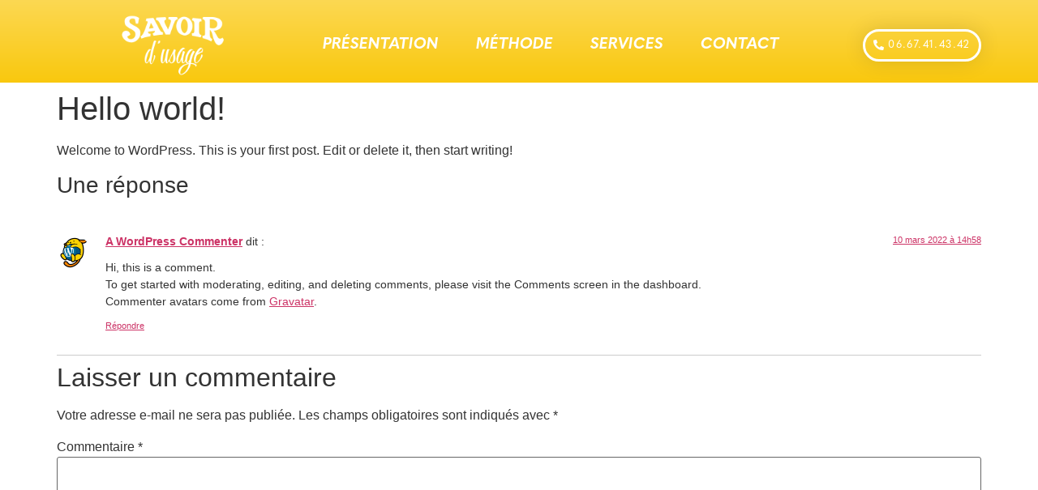

--- FILE ---
content_type: text/html; charset=UTF-8
request_url: https://savoirdusage.com/hello-world/
body_size: 10450
content:
<!doctype html>
<html lang="fr-FR">
<head>
	<meta charset="UTF-8">
		<meta name="viewport" content="width=device-width, initial-scale=1">
	<link rel="profile" href="https://gmpg.org/xfn/11">
	<meta name='robots' content='index, follow, max-image-preview:large, max-snippet:-1, max-video-preview:-1' />

	<!-- This site is optimized with the Yoast SEO plugin v24.9 - https://yoast.com/wordpress/plugins/seo/ -->
	<title>Hello world! - Savoir d&#039;usage - Cabinet conseil en concertation</title>
	<link rel="canonical" href="https://savoirdusage.com/hello-world/" />
	<meta property="og:locale" content="fr_FR" />
	<meta property="og:type" content="article" />
	<meta property="og:title" content="Hello world! - Savoir d&#039;usage - Cabinet conseil en concertation" />
	<meta property="og:description" content="Welcome to WordPress. This is your first post. Edit or delete it, then start writing!" />
	<meta property="og:url" content="https://savoirdusage.com/hello-world/" />
	<meta property="og:site_name" content="Savoir d&#039;usage - Cabinet conseil en concertation" />
	<meta property="article:published_time" content="2022-03-10T15:59:04+00:00" />
	<meta property="og:image" content="https://savoirdusage.com/wp-content/uploads/2022/07/Savoirdusage2022.png" />
	<meta property="og:image:width" content="1200" />
	<meta property="og:image:height" content="627" />
	<meta property="og:image:type" content="image/png" />
	<meta name="author" content="admin" />
	<meta name="twitter:card" content="summary_large_image" />
	<meta name="twitter:label1" content="Écrit par" />
	<meta name="twitter:data1" content="admin" />
	<script type="application/ld+json" class="yoast-schema-graph">{"@context":"https://schema.org","@graph":[{"@type":"Article","@id":"https://savoirdusage.com/hello-world/#article","isPartOf":{"@id":"https://savoirdusage.com/hello-world/"},"author":{"name":"admin","@id":"https://savoirdusage.com/#/schema/person/e9b602bdf58e30a9d5b3852600123004"},"headline":"Hello world!","datePublished":"2022-03-10T15:59:04+00:00","mainEntityOfPage":{"@id":"https://savoirdusage.com/hello-world/"},"wordCount":17,"commentCount":1,"publisher":{"@id":"https://savoirdusage.com/#organization"},"articleSection":["Uncategorized"],"inLanguage":"fr-FR","potentialAction":[{"@type":"CommentAction","name":"Comment","target":["https://savoirdusage.com/hello-world/#respond"]}]},{"@type":"WebPage","@id":"https://savoirdusage.com/hello-world/","url":"https://savoirdusage.com/hello-world/","name":"Hello world! - Savoir d&#039;usage - Cabinet conseil en concertation","isPartOf":{"@id":"https://savoirdusage.com/#website"},"datePublished":"2022-03-10T15:59:04+00:00","breadcrumb":{"@id":"https://savoirdusage.com/hello-world/#breadcrumb"},"inLanguage":"fr-FR","potentialAction":[{"@type":"ReadAction","target":["https://savoirdusage.com/hello-world/"]}]},{"@type":"BreadcrumbList","@id":"https://savoirdusage.com/hello-world/#breadcrumb","itemListElement":[{"@type":"ListItem","position":1,"name":"Accueil","item":"https://savoirdusage.com/"},{"@type":"ListItem","position":2,"name":"Blog","item":"https://savoirdusage.com/blog/"},{"@type":"ListItem","position":3,"name":"Hello world!"}]},{"@type":"WebSite","@id":"https://savoirdusage.com/#website","url":"https://savoirdusage.com/","name":"Savoir d&#039;usage - Cabinet conseil en concertation","description":"La participation citoyenne au cœur de l&#039;action publique","publisher":{"@id":"https://savoirdusage.com/#organization"},"potentialAction":[{"@type":"SearchAction","target":{"@type":"EntryPoint","urlTemplate":"https://savoirdusage.com/?s={search_term_string}"},"query-input":{"@type":"PropertyValueSpecification","valueRequired":true,"valueName":"search_term_string"}}],"inLanguage":"fr-FR"},{"@type":"Organization","@id":"https://savoirdusage.com/#organization","name":"Savoir d'usage","url":"https://savoirdusage.com/","logo":{"@type":"ImageObject","inLanguage":"fr-FR","@id":"https://savoirdusage.com/#/schema/logo/image/","url":"https://dev.savoirdusage.com/wp-content/uploads/2022/03/Logo-savoirdusage-texte.png","contentUrl":"https://dev.savoirdusage.com/wp-content/uploads/2022/03/Logo-savoirdusage-texte.png","width":1400,"height":800,"caption":"Savoir d'usage"},"image":{"@id":"https://savoirdusage.com/#/schema/logo/image/"},"sameAs":["https://www.linkedin.com/company/18677876/"]},{"@type":"Person","@id":"https://savoirdusage.com/#/schema/person/e9b602bdf58e30a9d5b3852600123004","name":"admin","image":{"@type":"ImageObject","inLanguage":"fr-FR","@id":"https://savoirdusage.com/#/schema/person/image/","url":"https://secure.gravatar.com/avatar/8f07cb0a5a3b240de725627e49184d46c79d52364995c0c1cc17ebe051e7fbfd?s=96&d=mm&r=g","contentUrl":"https://secure.gravatar.com/avatar/8f07cb0a5a3b240de725627e49184d46c79d52364995c0c1cc17ebe051e7fbfd?s=96&d=mm&r=g","caption":"admin"},"sameAs":["https://dev.savoirdusage.com"],"url":"https://savoirdusage.com/author/admin/"}]}</script>
	<!-- / Yoast SEO plugin. -->


<link rel="alternate" type="application/rss+xml" title="Savoir d&#039;usage - Cabinet conseil en concertation &raquo; Flux" href="https://savoirdusage.com/feed/" />
<link rel="alternate" type="application/rss+xml" title="Savoir d&#039;usage - Cabinet conseil en concertation &raquo; Flux des commentaires" href="https://savoirdusage.com/comments/feed/" />
<link rel="alternate" type="application/rss+xml" title="Savoir d&#039;usage - Cabinet conseil en concertation &raquo; Hello world! Flux des commentaires" href="https://savoirdusage.com/hello-world/feed/" />
<link rel="alternate" title="oEmbed (JSON)" type="application/json+oembed" href="https://savoirdusage.com/wp-json/oembed/1.0/embed?url=https%3A%2F%2Fsavoirdusage.com%2Fhello-world%2F" />
<link rel="alternate" title="oEmbed (XML)" type="text/xml+oembed" href="https://savoirdusage.com/wp-json/oembed/1.0/embed?url=https%3A%2F%2Fsavoirdusage.com%2Fhello-world%2F&#038;format=xml" />
<link rel="stylesheet" type="text/css" href="https://use.typekit.net/niv8rui.css"><style id='wp-img-auto-sizes-contain-inline-css'>
img:is([sizes=auto i],[sizes^="auto," i]){contain-intrinsic-size:3000px 1500px}
/*# sourceURL=wp-img-auto-sizes-contain-inline-css */
</style>
<style id='classic-theme-styles-inline-css'>
/*! This file is auto-generated */
.wp-block-button__link{color:#fff;background-color:#32373c;border-radius:9999px;box-shadow:none;text-decoration:none;padding:calc(.667em + 2px) calc(1.333em + 2px);font-size:1.125em}.wp-block-file__button{background:#32373c;color:#fff;text-decoration:none}
/*# sourceURL=/wp-includes/css/classic-themes.min.css */
</style>
<link rel='stylesheet' id='wpo_min-header-0-css' href='https://savoirdusage.com/wp-content/cache/wpo-minify/1684953161/assets/wpo-minify-header-367866cb.min.css' media='all' />
<script src="https://savoirdusage.com/wp-includes/js/jquery/jquery.min.js?ver=3.7.1" id="jquery-core-js"></script>
<script src="https://savoirdusage.com/wp-includes/js/jquery/jquery-migrate.min.js?ver=3.4.1" id="jquery-migrate-js"></script>
<script src="https://savoirdusage.com/wp-content/plugins/elementor-pro/assets/js/page-transitions.min.js?ver=3.7.2" id="page-transitions-js"></script>
<link rel="https://api.w.org/" href="https://savoirdusage.com/wp-json/" /><link rel="alternate" title="JSON" type="application/json" href="https://savoirdusage.com/wp-json/wp/v2/posts/1" /><link rel="EditURI" type="application/rsd+xml" title="RSD" href="https://savoirdusage.com/xmlrpc.php?rsd" />
<meta name="generator" content="WordPress 6.9" />
<link rel='shortlink' href='https://savoirdusage.com/?p=1' />
<link rel="icon" href="https://savoirdusage.com/wp-content/uploads/2022/03/favicon-150x150.png" sizes="32x32" />
<link rel="icon" href="https://savoirdusage.com/wp-content/uploads/2022/03/favicon.png" sizes="192x192" />
<link rel="apple-touch-icon" href="https://savoirdusage.com/wp-content/uploads/2022/03/favicon.png" />
<meta name="msapplication-TileImage" content="https://savoirdusage.com/wp-content/uploads/2022/03/favicon.png" />
<style id='global-styles-inline-css'>
:root{--wp--preset--aspect-ratio--square: 1;--wp--preset--aspect-ratio--4-3: 4/3;--wp--preset--aspect-ratio--3-4: 3/4;--wp--preset--aspect-ratio--3-2: 3/2;--wp--preset--aspect-ratio--2-3: 2/3;--wp--preset--aspect-ratio--16-9: 16/9;--wp--preset--aspect-ratio--9-16: 9/16;--wp--preset--color--black: #000000;--wp--preset--color--cyan-bluish-gray: #abb8c3;--wp--preset--color--white: #ffffff;--wp--preset--color--pale-pink: #f78da7;--wp--preset--color--vivid-red: #cf2e2e;--wp--preset--color--luminous-vivid-orange: #ff6900;--wp--preset--color--luminous-vivid-amber: #fcb900;--wp--preset--color--light-green-cyan: #7bdcb5;--wp--preset--color--vivid-green-cyan: #00d084;--wp--preset--color--pale-cyan-blue: #8ed1fc;--wp--preset--color--vivid-cyan-blue: #0693e3;--wp--preset--color--vivid-purple: #9b51e0;--wp--preset--gradient--vivid-cyan-blue-to-vivid-purple: linear-gradient(135deg,rgb(6,147,227) 0%,rgb(155,81,224) 100%);--wp--preset--gradient--light-green-cyan-to-vivid-green-cyan: linear-gradient(135deg,rgb(122,220,180) 0%,rgb(0,208,130) 100%);--wp--preset--gradient--luminous-vivid-amber-to-luminous-vivid-orange: linear-gradient(135deg,rgb(252,185,0) 0%,rgb(255,105,0) 100%);--wp--preset--gradient--luminous-vivid-orange-to-vivid-red: linear-gradient(135deg,rgb(255,105,0) 0%,rgb(207,46,46) 100%);--wp--preset--gradient--very-light-gray-to-cyan-bluish-gray: linear-gradient(135deg,rgb(238,238,238) 0%,rgb(169,184,195) 100%);--wp--preset--gradient--cool-to-warm-spectrum: linear-gradient(135deg,rgb(74,234,220) 0%,rgb(151,120,209) 20%,rgb(207,42,186) 40%,rgb(238,44,130) 60%,rgb(251,105,98) 80%,rgb(254,248,76) 100%);--wp--preset--gradient--blush-light-purple: linear-gradient(135deg,rgb(255,206,236) 0%,rgb(152,150,240) 100%);--wp--preset--gradient--blush-bordeaux: linear-gradient(135deg,rgb(254,205,165) 0%,rgb(254,45,45) 50%,rgb(107,0,62) 100%);--wp--preset--gradient--luminous-dusk: linear-gradient(135deg,rgb(255,203,112) 0%,rgb(199,81,192) 50%,rgb(65,88,208) 100%);--wp--preset--gradient--pale-ocean: linear-gradient(135deg,rgb(255,245,203) 0%,rgb(182,227,212) 50%,rgb(51,167,181) 100%);--wp--preset--gradient--electric-grass: linear-gradient(135deg,rgb(202,248,128) 0%,rgb(113,206,126) 100%);--wp--preset--gradient--midnight: linear-gradient(135deg,rgb(2,3,129) 0%,rgb(40,116,252) 100%);--wp--preset--font-size--small: 13px;--wp--preset--font-size--medium: 20px;--wp--preset--font-size--large: 36px;--wp--preset--font-size--x-large: 42px;--wp--preset--spacing--20: 0.44rem;--wp--preset--spacing--30: 0.67rem;--wp--preset--spacing--40: 1rem;--wp--preset--spacing--50: 1.5rem;--wp--preset--spacing--60: 2.25rem;--wp--preset--spacing--70: 3.38rem;--wp--preset--spacing--80: 5.06rem;--wp--preset--shadow--natural: 6px 6px 9px rgba(0, 0, 0, 0.2);--wp--preset--shadow--deep: 12px 12px 50px rgba(0, 0, 0, 0.4);--wp--preset--shadow--sharp: 6px 6px 0px rgba(0, 0, 0, 0.2);--wp--preset--shadow--outlined: 6px 6px 0px -3px rgb(255, 255, 255), 6px 6px rgb(0, 0, 0);--wp--preset--shadow--crisp: 6px 6px 0px rgb(0, 0, 0);}:where(.is-layout-flex){gap: 0.5em;}:where(.is-layout-grid){gap: 0.5em;}body .is-layout-flex{display: flex;}.is-layout-flex{flex-wrap: wrap;align-items: center;}.is-layout-flex > :is(*, div){margin: 0;}body .is-layout-grid{display: grid;}.is-layout-grid > :is(*, div){margin: 0;}:where(.wp-block-columns.is-layout-flex){gap: 2em;}:where(.wp-block-columns.is-layout-grid){gap: 2em;}:where(.wp-block-post-template.is-layout-flex){gap: 1.25em;}:where(.wp-block-post-template.is-layout-grid){gap: 1.25em;}.has-black-color{color: var(--wp--preset--color--black) !important;}.has-cyan-bluish-gray-color{color: var(--wp--preset--color--cyan-bluish-gray) !important;}.has-white-color{color: var(--wp--preset--color--white) !important;}.has-pale-pink-color{color: var(--wp--preset--color--pale-pink) !important;}.has-vivid-red-color{color: var(--wp--preset--color--vivid-red) !important;}.has-luminous-vivid-orange-color{color: var(--wp--preset--color--luminous-vivid-orange) !important;}.has-luminous-vivid-amber-color{color: var(--wp--preset--color--luminous-vivid-amber) !important;}.has-light-green-cyan-color{color: var(--wp--preset--color--light-green-cyan) !important;}.has-vivid-green-cyan-color{color: var(--wp--preset--color--vivid-green-cyan) !important;}.has-pale-cyan-blue-color{color: var(--wp--preset--color--pale-cyan-blue) !important;}.has-vivid-cyan-blue-color{color: var(--wp--preset--color--vivid-cyan-blue) !important;}.has-vivid-purple-color{color: var(--wp--preset--color--vivid-purple) !important;}.has-black-background-color{background-color: var(--wp--preset--color--black) !important;}.has-cyan-bluish-gray-background-color{background-color: var(--wp--preset--color--cyan-bluish-gray) !important;}.has-white-background-color{background-color: var(--wp--preset--color--white) !important;}.has-pale-pink-background-color{background-color: var(--wp--preset--color--pale-pink) !important;}.has-vivid-red-background-color{background-color: var(--wp--preset--color--vivid-red) !important;}.has-luminous-vivid-orange-background-color{background-color: var(--wp--preset--color--luminous-vivid-orange) !important;}.has-luminous-vivid-amber-background-color{background-color: var(--wp--preset--color--luminous-vivid-amber) !important;}.has-light-green-cyan-background-color{background-color: var(--wp--preset--color--light-green-cyan) !important;}.has-vivid-green-cyan-background-color{background-color: var(--wp--preset--color--vivid-green-cyan) !important;}.has-pale-cyan-blue-background-color{background-color: var(--wp--preset--color--pale-cyan-blue) !important;}.has-vivid-cyan-blue-background-color{background-color: var(--wp--preset--color--vivid-cyan-blue) !important;}.has-vivid-purple-background-color{background-color: var(--wp--preset--color--vivid-purple) !important;}.has-black-border-color{border-color: var(--wp--preset--color--black) !important;}.has-cyan-bluish-gray-border-color{border-color: var(--wp--preset--color--cyan-bluish-gray) !important;}.has-white-border-color{border-color: var(--wp--preset--color--white) !important;}.has-pale-pink-border-color{border-color: var(--wp--preset--color--pale-pink) !important;}.has-vivid-red-border-color{border-color: var(--wp--preset--color--vivid-red) !important;}.has-luminous-vivid-orange-border-color{border-color: var(--wp--preset--color--luminous-vivid-orange) !important;}.has-luminous-vivid-amber-border-color{border-color: var(--wp--preset--color--luminous-vivid-amber) !important;}.has-light-green-cyan-border-color{border-color: var(--wp--preset--color--light-green-cyan) !important;}.has-vivid-green-cyan-border-color{border-color: var(--wp--preset--color--vivid-green-cyan) !important;}.has-pale-cyan-blue-border-color{border-color: var(--wp--preset--color--pale-cyan-blue) !important;}.has-vivid-cyan-blue-border-color{border-color: var(--wp--preset--color--vivid-cyan-blue) !important;}.has-vivid-purple-border-color{border-color: var(--wp--preset--color--vivid-purple) !important;}.has-vivid-cyan-blue-to-vivid-purple-gradient-background{background: var(--wp--preset--gradient--vivid-cyan-blue-to-vivid-purple) !important;}.has-light-green-cyan-to-vivid-green-cyan-gradient-background{background: var(--wp--preset--gradient--light-green-cyan-to-vivid-green-cyan) !important;}.has-luminous-vivid-amber-to-luminous-vivid-orange-gradient-background{background: var(--wp--preset--gradient--luminous-vivid-amber-to-luminous-vivid-orange) !important;}.has-luminous-vivid-orange-to-vivid-red-gradient-background{background: var(--wp--preset--gradient--luminous-vivid-orange-to-vivid-red) !important;}.has-very-light-gray-to-cyan-bluish-gray-gradient-background{background: var(--wp--preset--gradient--very-light-gray-to-cyan-bluish-gray) !important;}.has-cool-to-warm-spectrum-gradient-background{background: var(--wp--preset--gradient--cool-to-warm-spectrum) !important;}.has-blush-light-purple-gradient-background{background: var(--wp--preset--gradient--blush-light-purple) !important;}.has-blush-bordeaux-gradient-background{background: var(--wp--preset--gradient--blush-bordeaux) !important;}.has-luminous-dusk-gradient-background{background: var(--wp--preset--gradient--luminous-dusk) !important;}.has-pale-ocean-gradient-background{background: var(--wp--preset--gradient--pale-ocean) !important;}.has-electric-grass-gradient-background{background: var(--wp--preset--gradient--electric-grass) !important;}.has-midnight-gradient-background{background: var(--wp--preset--gradient--midnight) !important;}.has-small-font-size{font-size: var(--wp--preset--font-size--small) !important;}.has-medium-font-size{font-size: var(--wp--preset--font-size--medium) !important;}.has-large-font-size{font-size: var(--wp--preset--font-size--large) !important;}.has-x-large-font-size{font-size: var(--wp--preset--font-size--x-large) !important;}
/*# sourceURL=global-styles-inline-css */
</style>
<link rel='stylesheet' id='wpo_min-footer-0-css' href='https://savoirdusage.com/wp-content/cache/wpo-minify/1684953161/assets/wpo-minify-footer-80f70e65.min.css' media='all' />
</head>
<body class="wp-singular post-template-default single single-post postid-1 single-format-standard wp-custom-logo wp-theme-hello-elementor elementor-default elementor-kit-8">

		<e-page-transition preloader-type="animation" preloader-animation-type="opposing-nested-rings" class="e-page-transition--entering" exclude="^https\:\/\/savoirdusage\.com\/wp\-admin\/">
					</e-page-transition>
		
<a class="skip-link screen-reader-text" href="#content">
	Aller au contenu</a>

		<div data-elementor-type="header" data-elementor-id="38" class="elementor elementor-38 elementor-location-header">
								<section class="elementor-section elementor-top-section elementor-element elementor-element-4cc448cd elementor-section-content-middle elementor-section-height-min-height header-2 elementor-section-boxed elementor-section-height-default elementor-section-items-middle elementor-invisible" data-id="4cc448cd" data-element_type="section" data-settings="{&quot;background_background&quot;:&quot;classic&quot;,&quot;sticky_on&quot;:[&quot;desktop&quot;,&quot;tablet&quot;],&quot;sticky&quot;:&quot;top&quot;,&quot;sticky_effects_offset&quot;:500,&quot;animation&quot;:&quot;fadeIn&quot;,&quot;sticky_offset&quot;:0}">
						<div class="elementor-container elementor-column-gap-no">
					<div class="elementor-column elementor-col-25 elementor-top-column elementor-element elementor-element-35b315d" data-id="35b315d" data-element_type="column">
			<div class="elementor-widget-wrap elementor-element-populated">
								<div class="elementor-element elementor-element-127ca109 elementor-widget elementor-widget-theme-site-logo elementor-widget-image" data-id="127ca109" data-element_type="widget" data-widget_type="theme-site-logo.default">
				<div class="elementor-widget-container">
																<a href="https://savoirdusage.com">
							<img width="1400" height="800" src="https://savoirdusage.com/wp-content/uploads/2022/03/Logo-savoirdusage-texte.png" class="attachment-full size-full" alt="" srcset="https://savoirdusage.com/wp-content/uploads/2022/03/Logo-savoirdusage-texte.png 1400w, https://savoirdusage.com/wp-content/uploads/2022/03/Logo-savoirdusage-texte-300x171.png 300w, https://savoirdusage.com/wp-content/uploads/2022/03/Logo-savoirdusage-texte-1024x585.png 1024w, https://savoirdusage.com/wp-content/uploads/2022/03/Logo-savoirdusage-texte-768x439.png 768w" sizes="(max-width: 1400px) 100vw, 1400px" />								</a>
															</div>
				</div>
					</div>
		</div>
				<div class="elementor-column elementor-col-50 elementor-top-column elementor-element elementor-element-1a23950f" data-id="1a23950f" data-element_type="column">
			<div class="elementor-widget-wrap elementor-element-populated">
								<div class="elementor-element elementor-element-3342631c elementor-nav-menu__align-center elementor-nav-menu--dropdown-mobile elementor-nav-menu--stretch elementor-nav-menu__text-align-center elementor-nav-menu--toggle elementor-nav-menu--burger elementor-widget elementor-widget-nav-menu" data-id="3342631c" data-element_type="widget" data-settings="{&quot;full_width&quot;:&quot;stretch&quot;,&quot;layout&quot;:&quot;horizontal&quot;,&quot;submenu_icon&quot;:{&quot;value&quot;:&quot;&lt;i class=\&quot;fas fa-caret-down\&quot;&gt;&lt;\/i&gt;&quot;,&quot;library&quot;:&quot;fa-solid&quot;},&quot;toggle&quot;:&quot;burger&quot;}" data-widget_type="nav-menu.default">
				<div class="elementor-widget-container">
						<nav migration_allowed="1" migrated="0" role="navigation" class="elementor-nav-menu--main elementor-nav-menu__container elementor-nav-menu--layout-horizontal e--pointer-underline e--animation-none">
				<ul id="menu-1-3342631c" class="elementor-nav-menu"><li class="menu-item menu-item-type-custom menu-item-object-custom menu-item-home menu-item-2715"><a href="https://savoirdusage.com/#presentation" class="elementor-item elementor-item-anchor">Présentation</a></li>
<li class="menu-item menu-item-type-custom menu-item-object-custom menu-item-home menu-item-2724"><a href="https://savoirdusage.com/#methode" class="elementor-item elementor-item-anchor">Méthode</a></li>
<li class="menu-item menu-item-type-custom menu-item-object-custom menu-item-home menu-item-2725"><a href="https://savoirdusage.com/#services" class="elementor-item elementor-item-anchor">Services</a></li>
<li class="menu-item menu-item-type-custom menu-item-object-custom menu-item-home menu-item-2726"><a href="https://savoirdusage.com/#footer" class="elementor-item elementor-item-anchor">Contact</a></li>
</ul>			</nav>
					<div class="elementor-menu-toggle" role="button" tabindex="0" aria-label="Permuter le menu" aria-expanded="false">
			<i aria-hidden="true" role="presentation" class="elementor-menu-toggle__icon--open eicon-menu-bar"></i><i aria-hidden="true" role="presentation" class="elementor-menu-toggle__icon--close eicon-close"></i>			<span class="elementor-screen-only">Menu</span>
		</div>
			<nav class="elementor-nav-menu--dropdown elementor-nav-menu__container" role="navigation" aria-hidden="true">
				<ul id="menu-2-3342631c" class="elementor-nav-menu"><li class="menu-item menu-item-type-custom menu-item-object-custom menu-item-home menu-item-2715"><a href="https://savoirdusage.com/#presentation" class="elementor-item elementor-item-anchor" tabindex="-1">Présentation</a></li>
<li class="menu-item menu-item-type-custom menu-item-object-custom menu-item-home menu-item-2724"><a href="https://savoirdusage.com/#methode" class="elementor-item elementor-item-anchor" tabindex="-1">Méthode</a></li>
<li class="menu-item menu-item-type-custom menu-item-object-custom menu-item-home menu-item-2725"><a href="https://savoirdusage.com/#services" class="elementor-item elementor-item-anchor" tabindex="-1">Services</a></li>
<li class="menu-item menu-item-type-custom menu-item-object-custom menu-item-home menu-item-2726"><a href="https://savoirdusage.com/#footer" class="elementor-item elementor-item-anchor" tabindex="-1">Contact</a></li>
</ul>			</nav>
				</div>
				</div>
					</div>
		</div>
				<div class="elementor-column elementor-col-25 elementor-top-column elementor-element elementor-element-64c86d93" data-id="64c86d93" data-element_type="column">
			<div class="elementor-widget-wrap elementor-element-populated">
								<div class="elementor-element elementor-element-46a165e4 elementor-align-right elementor-tablet-align-right elementor-hidden-phone elementor-widget elementor-widget-button" data-id="46a165e4" data-element_type="widget" data-widget_type="button.default">
				<div class="elementor-widget-container">
					<div class="elementor-button-wrapper">
			<a href="tel:%20+33667414342" class="elementor-button-link elementor-button elementor-size-lg" role="button">
						<span class="elementor-button-content-wrapper">
							<span class="elementor-button-icon elementor-align-icon-left">
				<i aria-hidden="true" class="fas fa-phone-alt"></i>			</span>
						<span class="elementor-button-text">06.67.41.43.42</span>
		</span>
					</a>
		</div>
				</div>
				</div>
					</div>
		</div>
							</div>
		</section>
				<section class="elementor-section elementor-top-section elementor-element elementor-element-7edd367b elementor-section-content-middle elementor-section-height-min-height header-1 elementor-section-boxed elementor-section-height-default elementor-section-items-middle" data-id="7edd367b" data-element_type="section" data-settings="{&quot;background_background&quot;:&quot;gradient&quot;}">
						<div class="elementor-container elementor-column-gap-no">
					<div class="elementor-column elementor-col-25 elementor-top-column elementor-element elementor-element-1cba6bc7" data-id="1cba6bc7" data-element_type="column">
			<div class="elementor-widget-wrap elementor-element-populated">
								<div class="elementor-element elementor-element-2a6bcd66 elementor-widget elementor-widget-theme-site-logo elementor-widget-image" data-id="2a6bcd66" data-element_type="widget" data-widget_type="theme-site-logo.default">
				<div class="elementor-widget-container">
																<a href="https://savoirdusage.com">
							<img width="1400" height="800" src="https://savoirdusage.com/wp-content/uploads/2022/03/Logo-savoirdusage-texte.png" class="attachment-full size-full" alt="" srcset="https://savoirdusage.com/wp-content/uploads/2022/03/Logo-savoirdusage-texte.png 1400w, https://savoirdusage.com/wp-content/uploads/2022/03/Logo-savoirdusage-texte-300x171.png 300w, https://savoirdusage.com/wp-content/uploads/2022/03/Logo-savoirdusage-texte-1024x585.png 1024w, https://savoirdusage.com/wp-content/uploads/2022/03/Logo-savoirdusage-texte-768x439.png 768w" sizes="(max-width: 1400px) 100vw, 1400px" />								</a>
															</div>
				</div>
					</div>
		</div>
				<div class="elementor-column elementor-col-50 elementor-top-column elementor-element elementor-element-71d5ef97" data-id="71d5ef97" data-element_type="column">
			<div class="elementor-widget-wrap elementor-element-populated">
								<div class="elementor-element elementor-element-38d61745 elementor-nav-menu__align-center elementor-nav-menu--dropdown-mobile elementor-nav-menu--stretch elementor-nav-menu__text-align-center elementor-nav-menu--toggle elementor-nav-menu--burger elementor-widget elementor-widget-nav-menu" data-id="38d61745" data-element_type="widget" data-settings="{&quot;full_width&quot;:&quot;stretch&quot;,&quot;layout&quot;:&quot;horizontal&quot;,&quot;submenu_icon&quot;:{&quot;value&quot;:&quot;&lt;i class=\&quot;fas fa-caret-down\&quot;&gt;&lt;\/i&gt;&quot;,&quot;library&quot;:&quot;fa-solid&quot;},&quot;toggle&quot;:&quot;burger&quot;}" data-widget_type="nav-menu.default">
				<div class="elementor-widget-container">
						<nav migration_allowed="1" migrated="0" role="navigation" class="elementor-nav-menu--main elementor-nav-menu__container elementor-nav-menu--layout-horizontal e--pointer-underline e--animation-none">
				<ul id="menu-1-38d61745" class="elementor-nav-menu"><li class="menu-item menu-item-type-custom menu-item-object-custom menu-item-home menu-item-2715"><a href="https://savoirdusage.com/#presentation" class="elementor-item elementor-item-anchor">Présentation</a></li>
<li class="menu-item menu-item-type-custom menu-item-object-custom menu-item-home menu-item-2724"><a href="https://savoirdusage.com/#methode" class="elementor-item elementor-item-anchor">Méthode</a></li>
<li class="menu-item menu-item-type-custom menu-item-object-custom menu-item-home menu-item-2725"><a href="https://savoirdusage.com/#services" class="elementor-item elementor-item-anchor">Services</a></li>
<li class="menu-item menu-item-type-custom menu-item-object-custom menu-item-home menu-item-2726"><a href="https://savoirdusage.com/#footer" class="elementor-item elementor-item-anchor">Contact</a></li>
</ul>			</nav>
					<div class="elementor-menu-toggle" role="button" tabindex="0" aria-label="Permuter le menu" aria-expanded="false">
			<i aria-hidden="true" role="presentation" class="elementor-menu-toggle__icon--open eicon-menu-bar"></i><i aria-hidden="true" role="presentation" class="elementor-menu-toggle__icon--close eicon-close"></i>			<span class="elementor-screen-only">Menu</span>
		</div>
			<nav class="elementor-nav-menu--dropdown elementor-nav-menu__container" role="navigation" aria-hidden="true">
				<ul id="menu-2-38d61745" class="elementor-nav-menu"><li class="menu-item menu-item-type-custom menu-item-object-custom menu-item-home menu-item-2715"><a href="https://savoirdusage.com/#presentation" class="elementor-item elementor-item-anchor" tabindex="-1">Présentation</a></li>
<li class="menu-item menu-item-type-custom menu-item-object-custom menu-item-home menu-item-2724"><a href="https://savoirdusage.com/#methode" class="elementor-item elementor-item-anchor" tabindex="-1">Méthode</a></li>
<li class="menu-item menu-item-type-custom menu-item-object-custom menu-item-home menu-item-2725"><a href="https://savoirdusage.com/#services" class="elementor-item elementor-item-anchor" tabindex="-1">Services</a></li>
<li class="menu-item menu-item-type-custom menu-item-object-custom menu-item-home menu-item-2726"><a href="https://savoirdusage.com/#footer" class="elementor-item elementor-item-anchor" tabindex="-1">Contact</a></li>
</ul>			</nav>
				</div>
				</div>
					</div>
		</div>
				<div class="elementor-column elementor-col-25 elementor-top-column elementor-element elementor-element-737148c3" data-id="737148c3" data-element_type="column">
			<div class="elementor-widget-wrap elementor-element-populated">
								<div class="elementor-element elementor-element-690b4182 elementor-align-right elementor-tablet-align-right elementor-hidden-phone elementor-widget elementor-widget-button" data-id="690b4182" data-element_type="widget" data-widget_type="button.default">
				<div class="elementor-widget-container">
					<div class="elementor-button-wrapper">
			<a href="tel:%20+33667414342" class="elementor-button-link elementor-button elementor-size-lg" role="button">
						<span class="elementor-button-content-wrapper">
							<span class="elementor-button-icon elementor-align-icon-left">
				<i aria-hidden="true" class="fas fa-phone-alt"></i>			</span>
						<span class="elementor-button-text">06.67.41.43.42</span>
		</span>
					</a>
		</div>
				</div>
				</div>
					</div>
		</div>
							</div>
		</section>
						</div>
		
<main id="content" class="site-main post-1 post type-post status-publish format-standard hentry category-uncategorized" role="main">
			<header class="page-header">
			<h1 class="entry-title">Hello world!</h1>		</header>
		<div class="page-content">
		
<p>Welcome to WordPress. This is your first post. Edit or delete it, then start writing!</p>
		<div class="post-tags">
					</div>
			</div>

	<section id="comments" class="comments-area">

			<h3 class="title-comments">
			Une réponse		</h3>

		
	<ol class="comment-list">
				<li id="comment-1" class="comment even thread-even depth-1">
			<article id="div-comment-1" class="comment-body">
				<footer class="comment-meta">
					<div class="comment-author vcard">
						<img alt='' src='https://secure.gravatar.com/avatar/8e1606e6fba450a9362af43874c1b2dfad34c782e33d0a51e1b46c18a2a567dd?s=42&#038;d=mm&#038;r=g' srcset='https://secure.gravatar.com/avatar/8e1606e6fba450a9362af43874c1b2dfad34c782e33d0a51e1b46c18a2a567dd?s=84&#038;d=mm&#038;r=g 2x' class='avatar avatar-42 photo' height='42' width='42' decoding='async'/>						<b class="fn"><a href="https://wordpress.org/" class="url" rel="ugc external nofollow">A WordPress Commenter</a></b> <span class="says">dit :</span>					</div><!-- .comment-author -->

					<div class="comment-metadata">
						<a href="https://savoirdusage.com/hello-world/#comment-1"><time datetime="2022-03-10T14:58:52+00:00">10 mars 2022 à 14h58</time></a>					</div><!-- .comment-metadata -->

									</footer><!-- .comment-meta -->

				<div class="comment-content">
					<p>Hi, this is a comment.<br />
To get started with moderating, editing, and deleting comments, please visit the Comments screen in the dashboard.<br />
Commenter avatars come from <a href="https://gravatar.com">Gravatar</a>.</p>
				</div><!-- .comment-content -->

				<div class="reply"><a rel="nofollow" class="comment-reply-link" href="#comment-1" data-commentid="1" data-postid="1" data-belowelement="div-comment-1" data-respondelement="respond" data-replyto="Répondre à A WordPress Commenter" aria-label="Répondre à A WordPress Commenter">Répondre</a></div>			</article><!-- .comment-body -->
		</li><!-- #comment-## -->
	</ol><!-- .comment-list -->

		


	<div id="respond" class="comment-respond">
		<h2 id="reply-title" class="comment-reply-title">Laisser un commentaire <small><a rel="nofollow" id="cancel-comment-reply-link" href="/hello-world/#respond" style="display:none;">Annuler la réponse</a></small></h2><form action="https://savoirdusage.com/wp-comments-post.php" method="post" id="commentform" class="comment-form"><p class="comment-notes"><span id="email-notes">Votre adresse e-mail ne sera pas publiée.</span> <span class="required-field-message">Les champs obligatoires sont indiqués avec <span class="required">*</span></span></p><p class="comment-form-comment"><label for="comment">Commentaire <span class="required">*</span></label> <textarea id="comment" name="comment" cols="45" rows="8" maxlength="65525" required></textarea></p><p class="comment-form-author"><label for="author">Nom <span class="required">*</span></label> <input id="author" name="author" type="text" value="" size="30" maxlength="245" autocomplete="name" required /></p>
<p class="comment-form-email"><label for="email">E-mail <span class="required">*</span></label> <input id="email" name="email" type="email" value="" size="30" maxlength="100" aria-describedby="email-notes" autocomplete="email" required /></p>
<p class="comment-form-url"><label for="url">Site web</label> <input id="url" name="url" type="url" value="" size="30" maxlength="200" autocomplete="url" /></p>
<p class="comment-form-cookies-consent"><input id="wp-comment-cookies-consent" name="wp-comment-cookies-consent" type="checkbox" value="yes" /> <label for="wp-comment-cookies-consent">Enregistrer mon nom, mon e-mail et mon site dans le navigateur pour mon prochain commentaire.</label></p>
<p class="form-submit"><input name="submit" type="submit" id="submit" class="submit" value="Laisser un commentaire" /> <input type='hidden' name='comment_post_ID' value='1' id='comment_post_ID' />
<input type='hidden' name='comment_parent' id='comment_parent' value='0' />
</p></form>	</div><!-- #respond -->
	
</section><!-- .comments-area -->
</main>

			<div data-elementor-type="footer" data-elementor-id="2479" class="elementor elementor-2479 elementor-location-footer">
								<footer class="elementor-section elementor-top-section elementor-element elementor-element-7a30e373 elementor-section-content-middle elementor-section-boxed elementor-section-height-default elementor-section-height-default" data-id="7a30e373" data-element_type="section" data-settings="{&quot;background_background&quot;:&quot;classic&quot;}">
						<div class="elementor-container elementor-column-gap-default">
					<div class="elementor-column elementor-col-100 elementor-top-column elementor-element elementor-element-60b992bc" data-id="60b992bc" data-element_type="column">
			<div class="elementor-widget-wrap elementor-element-populated">
								<div class="elementor-element elementor-element-31b9c01c elementor-nav-menu__align-center elementor-nav-menu--dropdown-none elementor-hidden-desktop elementor-hidden-tablet elementor-widget elementor-widget-nav-menu" data-id="31b9c01c" data-element_type="widget" data-settings="{&quot;layout&quot;:&quot;horizontal&quot;,&quot;submenu_icon&quot;:{&quot;value&quot;:&quot;&lt;i class=\&quot;fas fa-caret-down\&quot;&gt;&lt;\/i&gt;&quot;,&quot;library&quot;:&quot;fa-solid&quot;}}" data-widget_type="nav-menu.default">
				<div class="elementor-widget-container">
						<nav migration_allowed="1" migrated="0" role="navigation" class="elementor-nav-menu--main elementor-nav-menu__container elementor-nav-menu--layout-horizontal e--pointer-none">
				<ul id="menu-1-31b9c01c" class="elementor-nav-menu"><li class="menu-item menu-item-type-post_type menu-item-object-page menu-item-privacy-policy menu-item-3023"><a rel="privacy-policy" href="https://savoirdusage.com/mentions-legales/" class="elementor-item">Mentions légales</a></li>
<li class="menu-item menu-item-type-post_type menu-item-object-page menu-item-3057"><a href="https://savoirdusage.com/prendre-rendez-vous/" class="elementor-item">Prendre rendez-vous</a></li>
</ul>			</nav>
					<div class="elementor-menu-toggle" role="button" tabindex="0" aria-label="Permuter le menu" aria-expanded="false">
			<i aria-hidden="true" role="presentation" class="elementor-menu-toggle__icon--open eicon-menu-bar"></i><i aria-hidden="true" role="presentation" class="elementor-menu-toggle__icon--close eicon-close"></i>			<span class="elementor-screen-only">Menu</span>
		</div>
			<nav class="elementor-nav-menu--dropdown elementor-nav-menu__container" role="navigation" aria-hidden="true">
				<ul id="menu-2-31b9c01c" class="elementor-nav-menu"><li class="menu-item menu-item-type-post_type menu-item-object-page menu-item-privacy-policy menu-item-3023"><a rel="privacy-policy" href="https://savoirdusage.com/mentions-legales/" class="elementor-item" tabindex="-1">Mentions légales</a></li>
<li class="menu-item menu-item-type-post_type menu-item-object-page menu-item-3057"><a href="https://savoirdusage.com/prendre-rendez-vous/" class="elementor-item" tabindex="-1">Prendre rendez-vous</a></li>
</ul>			</nav>
				</div>
				</div>
				<section class="elementor-section elementor-inner-section elementor-element elementor-element-dd2df9e elementor-section-boxed elementor-section-height-default elementor-section-height-default" data-id="dd2df9e" data-element_type="section">
						<div class="elementor-container elementor-column-gap-default">
					<div class="elementor-column elementor-col-50 elementor-inner-column elementor-element elementor-element-88026a4" data-id="88026a4" data-element_type="column">
			<div class="elementor-widget-wrap elementor-element-populated">
								<div class="elementor-element elementor-element-67d25f1 elementor-nav-menu__align-left elementor-nav-menu--dropdown-none elementor-hidden-desktop elementor-hidden-mobile elementor-widget elementor-widget-nav-menu" data-id="67d25f1" data-element_type="widget" data-settings="{&quot;layout&quot;:&quot;horizontal&quot;,&quot;submenu_icon&quot;:{&quot;value&quot;:&quot;&lt;i class=\&quot;fas fa-caret-down\&quot;&gt;&lt;\/i&gt;&quot;,&quot;library&quot;:&quot;fa-solid&quot;}}" data-widget_type="nav-menu.default">
				<div class="elementor-widget-container">
						<nav migration_allowed="1" migrated="0" role="navigation" class="elementor-nav-menu--main elementor-nav-menu__container elementor-nav-menu--layout-horizontal e--pointer-none">
				<ul id="menu-1-67d25f1" class="elementor-nav-menu"><li class="menu-item menu-item-type-post_type menu-item-object-page menu-item-privacy-policy menu-item-3023"><a rel="privacy-policy" href="https://savoirdusage.com/mentions-legales/" class="elementor-item">Mentions légales</a></li>
<li class="menu-item menu-item-type-post_type menu-item-object-page menu-item-3057"><a href="https://savoirdusage.com/prendre-rendez-vous/" class="elementor-item">Prendre rendez-vous</a></li>
</ul>			</nav>
					<div class="elementor-menu-toggle" role="button" tabindex="0" aria-label="Permuter le menu" aria-expanded="false">
			<i aria-hidden="true" role="presentation" class="elementor-menu-toggle__icon--open eicon-menu-bar"></i><i aria-hidden="true" role="presentation" class="elementor-menu-toggle__icon--close eicon-close"></i>			<span class="elementor-screen-only">Menu</span>
		</div>
			<nav class="elementor-nav-menu--dropdown elementor-nav-menu__container" role="navigation" aria-hidden="true">
				<ul id="menu-2-67d25f1" class="elementor-nav-menu"><li class="menu-item menu-item-type-post_type menu-item-object-page menu-item-privacy-policy menu-item-3023"><a rel="privacy-policy" href="https://savoirdusage.com/mentions-legales/" class="elementor-item" tabindex="-1">Mentions légales</a></li>
<li class="menu-item menu-item-type-post_type menu-item-object-page menu-item-3057"><a href="https://savoirdusage.com/prendre-rendez-vous/" class="elementor-item" tabindex="-1">Prendre rendez-vous</a></li>
</ul>			</nav>
				</div>
				</div>
					</div>
		</div>
				<div class="elementor-column elementor-col-50 elementor-inner-column elementor-element elementor-element-59b5c54" data-id="59b5c54" data-element_type="column">
			<div class="elementor-widget-wrap elementor-element-populated">
								<div class="elementor-element elementor-element-1178449 elementor-hidden-desktop elementor-widget elementor-widget-heading" data-id="1178449" data-element_type="widget" data-widget_type="heading.default">
				<div class="elementor-widget-container">
			<p class="elementor-heading-title elementor-size-default">Savoir d'usage<br>5 rue Commandant l'Herminier<br>22000 Saint-Brieuc</p>		</div>
				</div>
					</div>
		</div>
							</div>
		</section>
				<section class="elementor-section elementor-inner-section elementor-element elementor-element-2953e8f8 elementor-section-content-middle elementor-section-boxed elementor-section-height-default elementor-section-height-default" data-id="2953e8f8" data-element_type="section">
						<div class="elementor-container elementor-column-gap-default">
					<div class="elementor-column elementor-col-50 elementor-inner-column elementor-element elementor-element-37ab0ca7 elementor-hidden-mobile" data-id="37ab0ca7" data-element_type="column">
			<div class="elementor-widget-wrap elementor-element-populated">
								<div class="elementor-element elementor-element-fa7d2a7 elementor-nav-menu__align-left elementor-nav-menu--dropdown-none elementor-hidden-tablet elementor-hidden-mobile elementor-widget elementor-widget-nav-menu" data-id="fa7d2a7" data-element_type="widget" data-settings="{&quot;layout&quot;:&quot;horizontal&quot;,&quot;submenu_icon&quot;:{&quot;value&quot;:&quot;&lt;i class=\&quot;fas fa-caret-down\&quot;&gt;&lt;\/i&gt;&quot;,&quot;library&quot;:&quot;fa-solid&quot;}}" data-widget_type="nav-menu.default">
				<div class="elementor-widget-container">
						<nav migration_allowed="1" migrated="0" role="navigation" class="elementor-nav-menu--main elementor-nav-menu__container elementor-nav-menu--layout-horizontal e--pointer-none">
				<ul id="menu-1-fa7d2a7" class="elementor-nav-menu"><li class="menu-item menu-item-type-post_type menu-item-object-page menu-item-privacy-policy menu-item-3023"><a rel="privacy-policy" href="https://savoirdusage.com/mentions-legales/" class="elementor-item">Mentions légales</a></li>
<li class="menu-item menu-item-type-post_type menu-item-object-page menu-item-3057"><a href="https://savoirdusage.com/prendre-rendez-vous/" class="elementor-item">Prendre rendez-vous</a></li>
</ul>			</nav>
					<div class="elementor-menu-toggle" role="button" tabindex="0" aria-label="Permuter le menu" aria-expanded="false">
			<i aria-hidden="true" role="presentation" class="elementor-menu-toggle__icon--open eicon-menu-bar"></i><i aria-hidden="true" role="presentation" class="elementor-menu-toggle__icon--close eicon-close"></i>			<span class="elementor-screen-only">Menu</span>
		</div>
			<nav class="elementor-nav-menu--dropdown elementor-nav-menu__container" role="navigation" aria-hidden="true">
				<ul id="menu-2-fa7d2a7" class="elementor-nav-menu"><li class="menu-item menu-item-type-post_type menu-item-object-page menu-item-privacy-policy menu-item-3023"><a rel="privacy-policy" href="https://savoirdusage.com/mentions-legales/" class="elementor-item" tabindex="-1">Mentions légales</a></li>
<li class="menu-item menu-item-type-post_type menu-item-object-page menu-item-3057"><a href="https://savoirdusage.com/prendre-rendez-vous/" class="elementor-item" tabindex="-1">Prendre rendez-vous</a></li>
</ul>			</nav>
				</div>
				</div>
					</div>
		</div>
				<div class="elementor-column elementor-col-50 elementor-inner-column elementor-element elementor-element-444df519" data-id="444df519" data-element_type="column">
			<div class="elementor-widget-wrap elementor-element-populated">
								<div class="elementor-element elementor-element-6fb7e324 elementor-hidden-tablet elementor-hidden-mobile elementor-widget elementor-widget-heading" data-id="6fb7e324" data-element_type="widget" data-widget_type="heading.default">
				<div class="elementor-widget-container">
			<p class="elementor-heading-title elementor-size-default">Savoir d'usage | 5 rue Commandant l'Herminier | 22000 Saint-Brieuc</p>		</div>
				</div>
					</div>
		</div>
							</div>
		</section>
				<section class="elementor-section elementor-inner-section elementor-element elementor-element-21487fc3 elementor-section-content-middle elementor-section-boxed elementor-section-height-default elementor-section-height-default" data-id="21487fc3" data-element_type="section">
						<div class="elementor-container elementor-column-gap-default">
					<div class="elementor-column elementor-col-50 elementor-inner-column elementor-element elementor-element-29e5e03e" data-id="29e5e03e" data-element_type="column">
			<div class="elementor-widget-wrap elementor-element-populated">
								<div class="elementor-element elementor-element-6f3906da elementor-hidden-mobile elementor-widget elementor-widget-heading" data-id="6f3906da" data-element_type="widget" data-widget_type="heading.default">
				<div class="elementor-widget-container">
			<p class="elementor-heading-title elementor-size-default">© 2022 Tous droits réservés - Réalisé par mes soins avec Elementor</p>		</div>
				</div>
				<div class="elementor-element elementor-element-5a0e371 elementor-hidden-desktop elementor-hidden-tablet elementor-widget elementor-widget-heading" data-id="5a0e371" data-element_type="widget" data-widget_type="heading.default">
				<div class="elementor-widget-container">
			<p class="elementor-heading-title elementor-size-default">© 2022 Tous droits réservés<br>Réalisé par mes soins avec Elementor</p>		</div>
				</div>
					</div>
		</div>
				<div class="elementor-column elementor-col-50 elementor-inner-column elementor-element elementor-element-96e7db9" data-id="96e7db9" data-element_type="column">
			<div class="elementor-widget-wrap elementor-element-populated">
								<div class="elementor-element elementor-element-7ae28d7d e-grid-align-right e-grid-align-mobile-center e-grid-align-tablet-right elementor-shape-rounded elementor-grid-0 elementor-widget elementor-widget-social-icons" data-id="7ae28d7d" data-element_type="widget" data-widget_type="social-icons.default">
				<div class="elementor-widget-container">
					<div class="elementor-social-icons-wrapper elementor-grid">
							<span class="elementor-grid-item">
					<a class="elementor-icon elementor-social-icon elementor-social-icon-linkedin elementor-repeater-item-bc778e0" href="https://www.linkedin.com/in/thomas-mercet/" target="_blank">
						<span class="elementor-screen-only">Linkedin</span>
						<i class="fab fa-linkedin"></i>					</a>
				</span>
					</div>
				</div>
				</div>
					</div>
		</div>
							</div>
		</section>
					</div>
		</div>
							</div>
		</footer>
						</div>
		
<script type="speculationrules">
{"prefetch":[{"source":"document","where":{"and":[{"href_matches":"/*"},{"not":{"href_matches":["/wp-*.php","/wp-admin/*","/wp-content/uploads/*","/wp-content/*","/wp-content/plugins/*","/wp-content/themes/hello-elementor/*","/*\\?(.+)"]}},{"not":{"selector_matches":"a[rel~=\"nofollow\"]"}},{"not":{"selector_matches":".no-prefetch, .no-prefetch a"}}]},"eagerness":"conservative"}]}
</script>
<script src="https://savoirdusage.com/wp-content/themes/hello-elementor/assets/js/hello-frontend.min.js?ver=1.0.0" id="hello-theme-frontend-js"></script>
<script src="https://savoirdusage.com/wp-content/plugins/elementor-pro/assets//lib/instant-page/instant-page.min.js?ver=3.7.2" id="instant-page-js"></script>
<script src="https://savoirdusage.com/wp-content/plugins/elementor-pro/assets/lib/smartmenus/jquery.smartmenus.min.js?ver=1.0.1" id="smartmenus-js"></script>
<script src="https://savoirdusage.com/wp-includes/js/comment-reply.min.js?ver=6.9" id="comment-reply-js" async data-wp-strategy="async" fetchpriority="low"></script>
<script id="bdt-uikit-js-extra">
var element_pack_ajax_login_config = {"ajaxurl":"https://savoirdusage.com/wp-admin/admin-ajax.php","language":"fr","loadingmessage":"Sending user info, please wait...","unknownerror":"Unknown error, make sure access is correct!"};
var ElementPackConfig = {"ajaxurl":"https://savoirdusage.com/wp-admin/admin-ajax.php","nonce":"01fa42a17d","data_table":{"language":{"lengthMenu":"Show _MENU_ Entries","info":"Showing _START_ to _END_ of _TOTAL_ entries","search":"Search :","paginate":{"previous":"Previous","next":"Next"}}},"contact_form":{"sending_msg":"Sending message please wait...","captcha_nd":"Invisible captcha not defined!","captcha_nr":"Could not get invisible captcha response!"},"mailchimp":{"subscribing":"Subscribing you please wait..."},"elements_data":{"sections":[],"columns":[],"widgets":[]}};
//# sourceURL=bdt-uikit-js-extra
</script>
<script src="https://savoirdusage.com/wp-content/plugins/bdthemes-element-pack/assets/js/bdt-uikit.min.js?ver=3.10.1" id="bdt-uikit-js"></script>
<script src="https://savoirdusage.com/wp-content/plugins/elementor/assets/js/webpack.runtime.min.js?ver=3.6.7" id="elementor-webpack-runtime-js"></script>
<script src="https://savoirdusage.com/wp-content/plugins/elementor/assets/js/frontend-modules.min.js?ver=3.6.7" id="elementor-frontend-modules-js"></script>
<script src="https://savoirdusage.com/wp-content/plugins/elementor/assets/lib/waypoints/waypoints.min.js?ver=4.0.2" id="elementor-waypoints-js"></script>
<script src="https://savoirdusage.com/wp-includes/js/jquery/ui/core.min.js?ver=1.13.3" id="jquery-ui-core-js"></script>
<script src="https://savoirdusage.com/wp-content/plugins/elementor/assets/lib/swiper/swiper.min.js?ver=5.3.6" id="swiper-js"></script>
<script src="https://savoirdusage.com/wp-content/plugins/elementor/assets/lib/share-link/share-link.min.js?ver=3.6.7" id="share-link-js"></script>
<script src="https://savoirdusage.com/wp-content/plugins/elementor/assets/lib/dialog/dialog.min.js?ver=4.9.0" id="elementor-dialog-js"></script>
<script id="elementor-frontend-js-before">
var elementorFrontendConfig = {"environmentMode":{"edit":false,"wpPreview":false,"isScriptDebug":false},"i18n":{"shareOnFacebook":"Partager sur Facebook","shareOnTwitter":"Partager sur Twitter","pinIt":"L\u2019\u00e9pingler","download":"T\u00e9l\u00e9charger","downloadImage":"T\u00e9l\u00e9charger une image","fullscreen":"Plein \u00e9cran","zoom":"Zoom","share":"Partager","playVideo":"Lire la vid\u00e9o","previous":"Pr\u00e9c\u00e9dent","next":"Suivant","close":"Fermer"},"is_rtl":false,"breakpoints":{"xs":0,"sm":480,"md":768,"lg":1025,"xl":1440,"xxl":1600},"responsive":{"breakpoints":{"mobile":{"label":"Mobile","value":767,"default_value":767,"direction":"max","is_enabled":true},"mobile_extra":{"label":"Grand mobile","value":880,"default_value":880,"direction":"max","is_enabled":false},"tablet":{"label":"Tablette","value":1024,"default_value":1024,"direction":"max","is_enabled":true},"tablet_extra":{"label":"Grande tablette","value":1200,"default_value":1200,"direction":"max","is_enabled":false},"laptop":{"label":"Portable","value":1366,"default_value":1366,"direction":"max","is_enabled":false},"widescreen":{"label":"\u00c9cran large","value":2400,"default_value":2400,"direction":"min","is_enabled":false}}},
"version":"3.6.7","is_static":false,"experimentalFeatures":{"e_dom_optimization":true,"a11y_improvements":true,"e_import_export":true,"additional_custom_breakpoints":true,"e_hidden_wordpress_widgets":true,"theme_builder_v2":true,"hello-theme-header-footer":true,"landing-pages":true,"elements-color-picker":true,"favorite-widgets":true,"admin-top-bar":true,"page-transitions":true,"notes":true,"form-submissions":true,"e_scroll_snap":true},"urls":{"assets":"https:\/\/savoirdusage.com\/wp-content\/plugins\/elementor\/assets\/"},"settings":{"page":[],"editorPreferences":[]},"kit":{"active_breakpoints":["viewport_mobile","viewport_tablet"],"global_image_lightbox":"yes","lightbox_enable_counter":"yes","lightbox_enable_fullscreen":"yes","lightbox_enable_zoom":"yes","lightbox_enable_share":"yes","lightbox_title_src":"title","lightbox_description_src":"description","hello_header_logo_type":"logo","hello_header_menu_layout":"horizontal"},"post":{"id":1,"title":"Hello%20world%21%20-%20Savoir%20d%27usage%20-%20Cabinet%20conseil%20en%20concertation","excerpt":"","featuredImage":false}};
//# sourceURL=elementor-frontend-js-before
</script>
<script src="https://savoirdusage.com/wp-content/plugins/elementor/assets/js/frontend.min.js?ver=3.6.7" id="elementor-frontend-js"></script>
<script src="https://savoirdusage.com/wp-content/plugins/bdthemes-element-pack/assets/js/common/helper.min.js?ver=6.0.3" id="element-pack-helper-js"></script>
<script src="https://savoirdusage.com/wp-content/plugins/elementor-pro/assets/js/webpack-pro.runtime.min.js?ver=3.7.2" id="elementor-pro-webpack-runtime-js"></script>
<script src="https://savoirdusage.com/wp-includes/js/dist/hooks.min.js?ver=dd5603f07f9220ed27f1" id="wp-hooks-js"></script>
<script src="https://savoirdusage.com/wp-includes/js/dist/i18n.min.js?ver=c26c3dc7bed366793375" id="wp-i18n-js"></script>
<script id="wp-i18n-js-after">
wp.i18n.setLocaleData( { 'text direction\u0004ltr': [ 'ltr' ] } );
//# sourceURL=wp-i18n-js-after
</script>
<script id="elementor-pro-frontend-js-before">
var ElementorProFrontendConfig = {"ajaxurl":"https:\/\/savoirdusage.com\/wp-admin\/admin-ajax.php","nonce":"f41c704686","urls":{"assets":"https:\/\/savoirdusage.com\/wp-content\/plugins\/elementor-pro\/assets\/","rest":"https:\/\/savoirdusage.com\/wp-json\/"},"shareButtonsNetworks":{"facebook":{"title":"Facebook","has_counter":true},"twitter":{"title":"Twitter"},"linkedin":{"title":"LinkedIn","has_counter":true},"pinterest":{"title":"Pinterest","has_counter":true},"reddit":{"title":"Reddit","has_counter":true},"vk":{"title":"VK","has_counter":true},"odnoklassniki":{"title":"OK","has_counter":true},"tumblr":{"title":"Tumblr"},"digg":{"title":"Digg"},"skype":{"title":"Skype"},"stumbleupon":{"title":"StumbleUpon","has_counter":true},"mix":{"title":"Mix"},"telegram":{"title":"Telegram"},"pocket":{"title":"Pocket","has_counter":true},"xing":{"title":"XING","has_counter":true},"whatsapp":{"title":"WhatsApp"},"email":{"title":"Email"},"print":{"title":"Print"}},
"facebook_sdk":{"lang":"fr_FR","app_id":""},"lottie":{"defaultAnimationUrl":"https:\/\/savoirdusage.com\/wp-content\/plugins\/elementor-pro\/modules\/lottie\/assets\/animations\/default.json"}};
//# sourceURL=elementor-pro-frontend-js-before
</script>
<script src="https://savoirdusage.com/wp-content/plugins/elementor-pro/assets/js/frontend.min.js?ver=3.7.2" id="elementor-pro-frontend-js"></script>
<script src="https://savoirdusage.com/wp-content/plugins/elementor-pro/assets/js/preloaded-elements-handlers.min.js?ver=3.7.2" id="pro-preloaded-elements-handlers-js"></script>
<script src="https://savoirdusage.com/wp-content/plugins/elementor/assets/js/preloaded-modules.min.js?ver=3.6.7" id="preloaded-modules-js"></script>
<script src="https://savoirdusage.com/wp-content/plugins/elementor-pro/assets/lib/sticky/jquery.sticky.min.js?ver=3.7.2" id="e-sticky-js"></script>

</body>
</html>

<!-- Cached by WP-Optimize (gzip) - https://getwpo.com - Last modified: Fri, 16 Jan 2026 21:19:23 GMT -->
